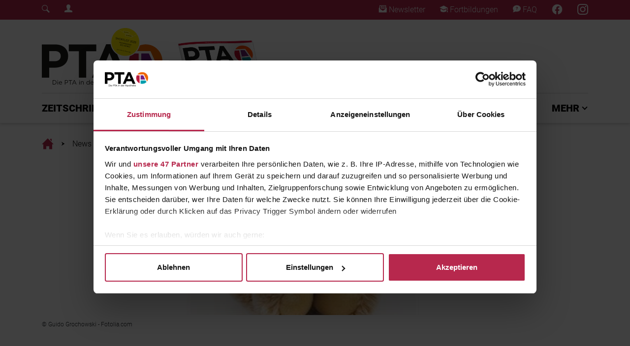

--- FILE ---
content_type: text/html; charset=utf-8
request_url: https://www.diepta.de/news/depression-bei-vorschulkindern
body_size: 14184
content:
<!DOCTYPE html>
<html lang="de-DE">
<head>

<meta charset="utf-8">
<!-- 
	This website is powered by TYPO3 - inspiring people to share!
	TYPO3 is a free open source Content Management Framework initially created by Kasper Skaarhoj and licensed under GNU/GPL.
	TYPO3 is copyright 1998-2026 of Kasper Skaarhoj. Extensions are copyright of their respective owners.
	Information and contribution at https://typo3.org/
-->



<title>Depression bei Vorschulkindern</title>
<meta name="generator" content="TYPO3 CMS" />
<meta name="description" content="Leipziger Forscher haben knapp 1800 Kindergartenkinder auf Angst- und Depressionssymptome untersucht. Dabei wurden bei zwölf Prozent der Kinder erhöhte Ängstlichkeit und depressive Verstimmtheit festgestellt." />
<meta name="viewport" content="width=device-width, initial-scale=1, shrink-to-fit=no" />
<meta name="application-name" content="Die PTA" />
<meta property="og:title" content="Depression bei Vorschulkindern" />
<meta property="og:type" content="article" />
<meta property="og:url" content="https://www.diepta.de/news/depression-bei-vorschulkindern" />
<meta property="og:image" content="https://www.diepta.de/pta_files/news/image/537042_1.JPG" />
<meta property="og:image:width" content="787" />
<meta property="og:image:height" content="336" />
<meta property="og:description" content="Leipziger Forscher haben knapp 1800 Kindergartenkinder auf Angst- und Depressionssymptome untersucht. Dabei wurden bei zwölf Prozent der Kinder erhöhte Ängstlichkeit und depressive Verstimmtheit festgestellt." />
<meta name="twitter:card" content="summary" />
<meta name="apple-mobile-web-app-title" content="Die PTA" />
<meta name="msapplication-tilecolor" content="#b7284d" />
<meta name="theme-color" content="#b7284d" />


<link rel="stylesheet" type="text/css" href="/typo3conf/ext/news/Resources/Public/Css/news-basic.css?1626947752" media="all">
<link rel="stylesheet" type="text/css" href="/typo3temp/assets/css/9b9667c2c9.css?1758048193" media="all">
<link rel="stylesheet" type="text/css" href="/typo3conf/ext/rx_shariff/Resources/Public/Css/shariff.complete.css?1635837049" media="all">
<link rel="stylesheet" type="text/css" href="/typo3conf/ext/solr/Resources/Public/StyleSheets/Frontend/results.css?1686556425" media="all">
<link rel="stylesheet" type="text/css" href="/typo3conf/ext/solr/Resources/Public/StyleSheets/Frontend/loader.css?1686556425" media="all">
<link rel="stylesheet" type="text/css" href="/assets/general/css/Styles.css?1758047356" media="all">
<link rel="stylesheet" type="text/css" href="/typo3conf/ext/main_template/Resources/Public/Css/tom-select.css?1758047314" media="all">
<link rel="stylesheet" type="text/css" href="/typo3conf/ext/solr/Resources/Css/JQueryUi/jquery-ui.custom.css?1686556425" media="all">
<link rel="stylesheet" type="text/css" href="/typo3conf/ext/solr/Resources/Public/StyleSheets/Frontend/suggest.css?1686556425" media="all">







    <!-- Google Tag Manager -->
    <script data-cookieconsent="ignore">
        (function(w,d,s,l,i){w[l]=w[l]||[];w[l].push({'gtm.start':
        new Date().getTime(),event:'gtm.js'});var f=d.getElementsByTagName(s)[0],
        j=d.createElement(s),dl=l!='dataLayer'?'&l='+l:'';j.async=true;j.src=
        'https://www.googletagmanager.com/gtm.js?id='+i+dl;f.parentNode.insertBefore(j,f);
        })(window,document,'script','dataLayer','GTM-5STNH8VX');
    </script>
	<script id="CookiebotConfiguration" type="application/json" data-cookieconsent="ignore">
        {
                "Frameworks": {
                    "IABTCF2": {
                    "AllowedVendors": [6,44,461,730,755],
                    "AllowedPurposes": [1,2,3,4,7,8,9,10],
                    "AllowedFlexiblePurposes": [2,3,4,7,8,9],
                    "AllowedSpecialPurposes": [1,2],
                    "AllowedFeatures": [3]
                }
            }
        }
    </script>
    <script id="Cookiebot" src="https://consent.cookiebot.com/uc.js" data-cbid="167a9acb-4e45-4173-975e-0788f63e8ad3" data-blockingmode="auto" data-framework="IAB" type="text/javascript"></script>
	<meta name="google-site-verification" content="bLhiOv3ZwKOkgBYopfO1_mj3V03-fyYXqteEBOhDYE4" />
    <!-- begin preload of INFOnline Measurement Manager (web) -->
    <link rel="preload" href="//data-09aa07713c.diepta.de/iomm/latest/manager/base/es6/bundle.js" as="script" id="IOMmBundle" crossorigin>
    <link rel="preload" href="//data-09aa07713c.diepta.de/iomm/latest/bootstrap/loader.js" as="script" crossorigin>
    <!-- end preload of INFOnline Measurement Manager (web) -->
    <!-- begin loading of IOMm bootstrap code -->
    <script type="text/javascript" data-cookieconsent="ignore" src="//data-09aa07713c.diepta.de/iomm/latest/bootstrap/loader.js" data-cmp-ab="2" crossorigin></script>
    <!-- end loading of IOMm bootstrap code -->
	<!-- Start Piwik PRO Tag Manager code -->
	<script type="text/plain" language="JavaScript" data-cookieconsent="statistics">
	(function(window, document, script, dataLayer, id) {
	window[dataLayer]=window[dataLayer]||[],window[dataLayer].push({start:(new Date).getTime(),event:"stg.start"});var scripts=document.getElementsByTagName(script)[0],tags=document.createElement(script),dl="dataLayer"!=dataLayer?"?dataLayer="+dataLayer:"";tags.async=!0,tags.src="//tag.aumago.com/c604093e-b235-4ca4-9a4b-4ff266eb1532.js"+dl,scripts.parentNode.insertBefore(tags,scripts);
	})(window, document, 'script', 'dataLayer', 'c604093e-b235-4ca4-9a4b-4ff266eb1532');
	</script>
	<noscript><iframe data-src="//tag.aumago.com/c604093e-b235-4ca4-9a4b-4ff266eb1532/noscript.html" height="0" width="0" style="display:none;visibility:hidden" data-cookieconsent="statistics"></iframe></noscript>
	<!-- End Piwik PRO Tag Manager code -->
    <!-- Meta Pixel Code -->
    <script type="text/plain" language="JavaScript" data-cookieconsent="marketing">
    !function(f,b,e,v,n,t,s)
    {if(f.fbq)return;n=f.fbq=function(){n.callMethod?
    n.callMethod.apply(n,arguments):n.queue.push(arguments)};
    if(!f._fbq)f._fbq=n;n.push=n;n.loaded=!0;n.version='2.0';
    n.queue=[];t=b.createElement(e);t.async=!0;
    t.src=v;s=b.getElementsByTagName(e)[0];
    s.parentNode.insertBefore(t,s)}(window, document,'script',
    'https://connect.facebook.net/en_US/fbevents.js');
    fbq('init', '1478623985597204');
    fbq('track', 'PageView');
    </script>
    <!-- End Meta Pixel Code --><link rel="apple-touch-icon" sizes="180x180" href="/apple-touch-icon.png"><link rel="icon" type="image/png" sizes="32x32" href="/favicon-32x32.png"><link rel="icon" type="image/png" sizes="16x16" href="/favicon-16x16.png"><link rel="manifest" href="/site.webmanifest"><link rel="mask-icon" href="/safari-pinned-tab.svg" color="#b7284d">	<script type="text/javascript">
		var acmWebcodeTypeNum = 1381099917;
		var acmWebcodePrefix = '#';
	</script>
<link rel="canonical" href="https://www.diepta.de/news/depression-bei-vorschulkindern"/>


</head>
<body>
<!-- Google Tag Manager (noscript) -->
<noscript type="text/plain" data-cookieconsent="statistics"><iframe src=https://www.googletagmanager.com/ns.html?id=GTM-5STNH8VX
height="0" width="0" style="display:none;visibility:hidden"></iframe></noscript>
<!-- End Google Tag Manager (noscript) -->
<!-- INFOnline Measurement  -->
<script type="text/javascript" data-cookieconsent="ignore">
  IOMm("configure", { st: "diepta", dn: "data-09aa07713c.diepta.de", mh: 5 });
</script>

        
            <!-- INFOnline Measurement --><script type="text/javascript" data-cookieconsent="ignore">IOMm("pageview", { cp: "diepta-news" });</script>
        
        <div class="page-header-mobile d-block d-lg-none"><div class="mobile-header"><nav class="mobile-nav"><div class="nav-bar"><div class="overflow-bar container-fluid"><!-- TODO: Generate Links --><div class="row justify-content-between align-items-center h-100"><div class="col-auto"><a class="status-icon-login" href="#" data-toggle="modal" data-target="#loginModal"><span class="sr-only">Login Menu</span></a></div><div class="col-auto"><a href="/footer/newsletter"><i class="pta-icon-diePTA_Newsletter_Icon"></i><span class="sr-only">Newsletter</span></a></div><div class="col-auto"><a href="/fortbildung"><i class="pta-icon-diePTA_Fortbildung_Icon"></i><span class="sr-only">Fortbildungen</span></a></div><div class="col-auto"><a href="https://www.facebook.com/ptainderapotheke"><i class="diePTA_Facebook_Icon"></i></a></div><div class="col-auto"><a href="https://www.instagram.com/dieptainderapotheke/"><i class="diePTA_Instagram_Icon"></i></a></div></div></div><div class="main-bar container-fluid"><div class="row justify-content-between align-items-center h-100"><div class="col-auto"><button class="mobile-nav-button menu-toggler" type="button" data-pta-toggle="show" data-pta-target="#mobile-menu"><i class="pta-icon-diePTA_menu_Icon"></i></button></div><div class="col-auto"><a class="logo" href="/"><span class="sr-only">Home</span></a></div><div class="col-auto"><button class="mobile-nav-button search-toggler"><!-- TODO: Search --><a href="#" id="overlay-open"><i class="pta-icon-diePTA_Search_Icon"></i></a></button></div></div></div><div class="scrollindicator" data-pta-scrollindicator="width"></div></div><div id="mobile-menu" class="nav-menu"><div class="nav-menu-content container-fluid"><div class="row justify-content-between align-items-start nav-menu-head"><div class="col-auto"><button class="close-button" type="button" data-pta-toggle="show" data-pta-target="#mobile-menu"><i class="pta-icon-diePTA_Close_Icon_2"></i></button></div><div class="col-auto"><a class="logo" href="/"><span class="sr-only">Home</span></a></div></div><div class="row nav-menu-list mt-5"><div class="col"><ul class="nav nav-root flex-column"><style>#mobile-nav-link-2 { --category-color: #b7284d; }</style><li id="mobile-nav-link-2" class="nav-item"><a href="#mobile-menu-collapse-2" class="dropdown collapsed" data-toggle="collapse" role="button" aria-expanded="false" aria-controls="#mobile-menu-collapse-2">ZEITSCHRIFT</a><ul id="mobile-menu-collapse-2" class="nav flex-column collapse"><li class="nav-item"><a href="/zeitschrift/abonnement">Abonnement</a></li><li class="nav-item"><a href="/zeitschrift/sonderhefte">Sonderhefte</a></li><li class="nav-item"><a href="/zeitschrift/heft-archiv">Heft-Archiv</a></li></ul></li><style>#mobile-nav-link-20 { --category-color: #b7284d; }</style><li id="mobile-nav-link-20" class="nav-item"><a href="#mobile-menu-collapse-20" class="dropdown collapsed" data-toggle="collapse" role="button" aria-expanded="false" aria-controls="#mobile-menu-collapse-20">PTA PLUS</a><ul id="mobile-menu-collapse-20" class="nav flex-column collapse"><li class="nav-item"><a href="/pta-plus">PTA Plus</a></li><li class="nav-item"><a href="/pta-plus/beraten-mit-grips">Beraten mit Grips</a></li><li class="nav-item"><a href="/pta-plus/multimedia-stories">Multimedia Stories</a></li><li class="nav-item"><a href="/pta-plus/die-pille-danach">Die Pille Danach</a></li></ul></li><style>#mobile-nav-link-21 { --category-color: #6d2a8f; }</style><li id="mobile-nav-link-21" class="nav-item"><a href="#mobile-menu-collapse-21" class="dropdown collapsed" data-toggle="collapse" role="button" aria-expanded="false" aria-controls="#mobile-menu-collapse-21">FORTBILDUNG</a><ul id="mobile-menu-collapse-21" class="nav flex-column collapse"><li class="nav-item"><a href="/fortbildung">Alle Fortbildungen</a></li><li class="nav-item"><a href="/fortbildung/pta-fortbildungen">PTA-Fortbildung</a></li><li class="nav-item"><a href="/fortbildung/pka-fortbildungen">PKA-Fortbildung</a></li><li class="nav-item"><a href="/fortbildung/daps-punkte-sammeln">DAPs-Punkte sammeln</a></li><li class="nav-item"><a href="/fortbildung/vergangene-fortbildungen">Vergangene Fortbildungen</a></li><li class="nav-item"><a href="/fortbildung/so-funktionierts">So funktioniert's</a></li></ul></li><style>#mobile-nav-link-22 { --category-color: #00abb4; }</style><li id="mobile-nav-link-22" class="nav-item"><a href="/pta-ausbildung">PTA AUSBILDUNG</a></li><li id="mobile-nav-link-201" class="nav-item"><a href="/expertenjury">EXPERTENJURY</a></li><style>#mobile-nav-link-28 { --category-color: #b7284d; }</style><li id="mobile-nav-link-28" class="nav-item"><a href="#mobile-menu-collapse-28" class="dropdown collapsed" data-toggle="collapse" role="button" aria-expanded="false" aria-controls="#mobile-menu-collapse-28">MEHR</a><ul id="mobile-menu-collapse-28" class="nav flex-column collapse"><li class="nav-item"><a href="/mehr/branchen-news">Branchen-News</a></li><li class="nav-item"><a href="/mehr/feierabend">Feierabend!</a></li><li class="nav-item"><a href="/mehr/gewinnspiele-fuer-pta">Gewinnspiele für PTA</a></li></ul></li></ul></div></div></div></div></nav></div></div><div class="page-header-desktop-upper d-none d-lg-block"><div class="desktop-header"><div class="social-bar py-2"><div class="container"><div class="row justify-content-between align-items-center"><div class="col-auto"><div class="row"><div class="col-auto"><!-- TODO: Search --><a href="#" id="overlay-open"><i class="pta-icon-diePTA_Search_Icon"></i></a></div><div class="col-auto"><a class="status-icon-login" href="#" data-toggle="modal" data-target="#loginModal"><span class="sr-only">Login Menu</span></a></div></div></div><div class="col-auto"><div class="row"><div class="col-auto"><a href="/footer/newsletter"><i class="pta-icon-diePTA_Newsletter_Icon"></i> Newsletter
                                    </a></div><div class="col-auto"><a href="/fortbildung"><i class="pta-icon-diePTA_Fortbildung_Icon"></i> Fortbildungen
                                    </a></div><div class="col-auto"><a href="/service/faq-/-support"><i class="pta-icon-diePTA_FAQ_Icon"></i> FAQ
                                    </a></div><div class="col-auto"><a target="_blank" href="https://www.facebook.com/ptainderapotheke"><i class="diePTA_Facebook_Icon"></i></a></div><div class="col-auto"><a target="_blank" href="https://www.instagram.com/dieptainderapotheke/"><i class="diePTA_Instagram_Icon"></i></a></div></div></div></div></div></div></div></div><div class="page-header-desktop-lower d-none d-lg-block"><div class="desktop-header"><div class="overflow-bar" data-pta-scrolllistener="top"><div class="container upper-area"><div class="row upper-row"><div class="col-auto align-self-stretch"><a href="https://www.diepta.de/" target="_self" class="logo"><span class="sr-only">Fachmedium für PTA | diepta.de</span></a></div><div class="col"><a href="/zeitschrift/abonnement" class="flyout-abo-container" style="background-image: url(/assets/general/images/diePTA_Cover.png);"><div class="flyout-pseudo-button"><i class="pta-icon-iconmonstr-arrow-13-dark"></i> ABO</div></a></div><div class="col-auto align-self-center"><div class="ad-container ad-container-header-desktop"></div></div></div><div class="col bottom-line"></div></div><div class="container lower-area"><div class="row no-gutters lower-row"><div class="col-auto align-self-stretch"><a class="logo" href="/"><span class="sr-only">Home</span></a></div><div class="col"><ul class="nav justify-content-between"><style>#desktop-nav-link-2 { --category-color: #b7284d; }</style><li id="desktop-nav-link-2" class="nav-item"><button class="nav-dropdown-button" type="button" data-pta-toggle="show" data-pta-target="#desktop-nav-dropdown-2" data-pta-group="desktop-nav" aria-expanded="false" aria-controls="desktop-nav-dropdown-2">
                                                    ZEITSCHRIFT
                                                </button></li><style>#desktop-nav-link-20 { --category-color: #b7284d; }</style><li id="desktop-nav-link-20" class="nav-item"><button class="nav-dropdown-button" type="button" data-pta-toggle="show" data-pta-target="#desktop-nav-dropdown-20" data-pta-group="desktop-nav" aria-expanded="false" aria-controls="desktop-nav-dropdown-20">
                                                    PTA PLUS
                                                </button></li><style>#desktop-nav-link-21 { --category-color: #6d2a8f; }</style><li id="desktop-nav-link-21" class="nav-item"><button class="nav-dropdown-button" type="button" data-pta-toggle="show" data-pta-target="#desktop-nav-dropdown-21" data-pta-group="desktop-nav" aria-expanded="false" aria-controls="desktop-nav-dropdown-21">
                                                    FORTBILDUNG
                                                </button></li><style>#desktop-nav-link-22 { --category-color: #00abb4; }</style><li id="desktop-nav-link-22" class="nav-item"><a class="nav-link" href="/pta-ausbildung">PTA AUSBILDUNG</a></li><li id="desktop-nav-link-201" class="nav-item"><a class="nav-link" href="/expertenjury">EXPERTENJURY</a></li><style>#desktop-nav-link-28 { --category-color: #b7284d; }</style><li id="desktop-nav-link-28" class="nav-item"><button class="nav-dropdown-button" type="button" data-pta-toggle="show" data-pta-target="#desktop-nav-dropdown-28" data-pta-group="desktop-nav" aria-expanded="false" aria-controls="desktop-nav-dropdown-28">
                                                    MEHR
                                                </button></li></ul></div></div></div></div><div class="nav-dropdown-container"><style>#desktop-nav-dropdown-2 { --category-color: #b7284d; }</style><div id="desktop-nav-dropdown-2" class="container nav-dropdown-menu"><div class="nav-dropdown-sheet"><div class="row"><div class="col-3"><ul class="nav flex-column"><li class="nav-item"><a class="nav-link" href="/zeitschrift/abonnement">Abonnement</a></li><li class="nav-item"><a class="nav-link" href="/zeitschrift/sonderhefte">Sonderhefte</a></li><li class="nav-item"><a class="nav-link" href="/zeitschrift/heft-archiv">Heft-Archiv</a></li></ul></div><div class="col-3"><a class="nav-news" title="Ärztepräsident begrüßt Neuanlauf zur Regelung der Sterbehilfe in Deutschland" href="/news/selbstbestimmung-aerztepraesident-begruesst-neuanlauf-zur-regelung-der-sterbehilfe-in-deutschland"><img class="img-fluid" src="/fileadmin/_processed_/c/f/csm_20260115-Schere-Hand-EKG-2154197503_aae5091b11.jpg" width="600" height="430" alt="Schere setzt an EKG-Herzfrequenzkurve an " title="Regelung zur Sterbehilfe in Deutschland" /><p>
                                                        ÄRZTEPRÄSIDENT BEGRÜSST NEUANLAUF ZUR REGELUNG DER STERBEHILFE IN DEUTSCHLAND
                                                    </p></a></div><div class="col-3"><a class="nav-news" title="Warum sich eine Gürtelrose Impfung lohnt" href="/news/herpes-zoster-warum-sich-eine-guertelrose-impfung-lohnt"><img class="img-fluid" src="/fileadmin/_processed_/1/a/csm_20260114-Impfung-Rentnerin1156643400_ecf6748a1a.jpg" width="600" height="430" alt="Seniorin bekommt Impfung in den Arm verabreicht" title="Gürtelrose Impfung " /><p>
                                                        WARUM SICH EINE GÜRTELROSE IMPFUNG LOHNT
                                                    </p></a></div><div class="col-3"><a class="nav-news" title="Harnwegsinfekte bei Männern: seltener, aber komplizierter" href="/news/gezielte-therapie-harnwegsinfekte-bei-maennern-seltener-aber-komplizierter"><img class="img-fluid" src="/fileadmin/_processed_/0/9/csm_20260116-Urinale-Pissoirs-Toiletten-912200592_099f99aeaa.jpg" width="600" height="430" alt="Drei weiße Prozellanurinale an einer gelb gefliesten Wand" title="Harnwegsinfekt bei Männern: Gezielte Therapie nötig" /><p>
                                                        HARNWEGSINFEKTE BEI MÄNNERN: SELTENER, ABER KOMPLIZIERTER
                                                    </p></a></div></div></div></div><style>#desktop-nav-dropdown-20 { --category-color: #b7284d; }</style><div id="desktop-nav-dropdown-20" class="container nav-dropdown-menu"><div class="nav-dropdown-sheet"><div class="row"><div class="col-3"><ul class="nav flex-column"><li class="nav-item"><a class="nav-link" href="/pta-plus">PTA Plus</a></li><li class="nav-item"><a class="nav-link" href="/pta-plus/beraten-mit-grips">Beraten mit Grips</a></li><li class="nav-item"><a class="nav-link" href="/pta-plus/multimedia-stories">Multimedia Stories</a></li><li class="nav-item"><a class="nav-link" href="/pta-plus/die-pille-danach">Die Pille Danach</a></li></ul></div><div class="col-3"><a class="nav-news" title="Gesunde Ernährung, Genussmittel und Trends: ein Leitfaden" href="/news/bewusste-ernaehrung-gesunde-ernaehrung-genussmittel-und-trends-ein-leitfaden"><img class="img-fluid" src="/fileadmin/_processed_/3/4/csm_20260112-Gemuese-Obst-Herbst-gesund-853523014_eb585158aa.jpg" width="600" height="430" alt="Verschiedene Früchte aus der kalten Jahreszeit wie Kürbisse und Pflaumen" title="Gesunde und bewusste Ernährung" /><p>
                                                        GESUNDE ERNÄHRUNG, GENUSSMITTEL UND TRENDS: EIN LEITFADEN
                                                    </p></a></div><div class="col-3"><a class="nav-news" title="Schlafstörungen als Fenster der Psyche – Ursachen und Therapie" href="/news/aus-der-psychologie-schlafstoerungen-als-fenster-der-psyche-ursachen-und-therapie"><img class="img-fluid" src="/fileadmin/_processed_/a/9/csm_20260105-Kuscheltier-Nacht-Schlaf-1212703353_24d90ed8b7.jpg" width="600" height="430" alt="Ein Kuscheltier steht allein in einem dunklen Raum, nur erhellt von einem Lichtstrahl. Es hat große runde Augen und hebt die Arme nach oben." title="Schlafstörungen durch die Psyche: Ursachen und Therapie" /><p>
                                                        SCHLAFSTÖRUNGEN ALS FENSTER DER PSYCHE – URSACHEN UND THERAPIE
                                                    </p></a></div><div class="col-3"><a class="nav-news" title="Hautpflege im Winter – die Haut durch die kalten Monate pflegen" href="/news/witterung-hautpflege-im-winter-die-haut-durch-die-kalten-monate-pflegen"><img class="img-fluid" src="/fileadmin/_processed_/8/5/csm_20251229-Winter-kalt-gefroren-Frost-157525735_21fd6267a7.jpg" width="600" height="430" alt="Eine Frau im Winter draußen hat ihr Gesicht mit einer Mütze und einem Schal gut verpackt. Mütze, Schal und Wimpern sind gefroren." title="Hautpflege im Winter: Schutz für trockene Haut " /><p>
                                                        HAUTPFLEGE IM WINTER – DIE HAUT DURCH DIE KALTEN MONATE PFLEGEN
                                                    </p></a></div></div></div></div><style>#desktop-nav-dropdown-21 { --category-color: #6d2a8f; }</style><div id="desktop-nav-dropdown-21" class="container nav-dropdown-menu"><div class="nav-dropdown-sheet"><div class="row"><div class="col-3"><ul class="nav flex-column"><li class="nav-item"><a class="nav-link" href="/fortbildung">Alle Fortbildungen</a></li><li class="nav-item"><a class="nav-link" href="/fortbildung/pta-fortbildungen">PTA-Fortbildung</a></li><li class="nav-item"><a class="nav-link" href="/fortbildung/pka-fortbildungen">PKA-Fortbildung</a></li><li class="nav-item"><a class="nav-link" href="/fortbildung/daps-punkte-sammeln">DAPs-Punkte sammeln</a></li><li class="nav-item"><a class="nav-link" href="/fortbildung/vergangene-fortbildungen">Vergangene Fortbildungen</a></li><li class="nav-item"><a class="nav-link" href="/fortbildung/so-funktionierts">So funktioniert's</a></li></ul></div><div class="col-3"><a class="nav-news" title="Schnelle Hilfe bei Regelschmerzen" href="/news/frauengesundheit-schnelle-hilfe-bei-regelschmerzen"><img class="img-fluid" src="/fileadmin/_processed_/a/8/csm_20241220-Frau-Waermflasche-PMS-1057702416_9f1f17f5d1.jpg" width="600" height="430" alt="Eine Frau sitzt mit einer Wärmflasche auf dem Bauch auf der Couch" title="Regelschmerzen und PMS" /><p>
                                                        SCHNELLE HILFE BEI REGELSCHMERZEN
                                                    </p></a></div><div class="col-3"><a class="nav-news" title="Husten – was dahinter stecken kann" href="/news/lungenkrankheiten-husten-was-dahinter-stecken-kann"><img class="img-fluid" src="/fileadmin/_processed_/d/a/csm_20241213-Mann-Weihnachten-Asthma-1288412947_448c93e78f.jpg" width="600" height="430" alt="Ein älterer Mann mit Nikolausmütze sitzt vor dem Kamin und verwendet ein Asthma-Spray" title="Atemnot und Husten bei Asthma und COPD" /><p>
                                                        HUSTEN – WAS DAHINTER STECKEN KANN
                                                    </p></a></div><div class="col-3"><a class="nav-news" title="Frauenkrankheiten –Teil 3" href="/news/repetitorium-frauenkrankheiten-teil-3"><img class="img-fluid" src="/fileadmin/_processed_/4/0/csm_20241201-Geschlechtskrankheiten-gyn-1397178341_3c41ae7278.jpg" width="600" height="430" alt="Gynäkologe zeigt anatomisches Modell von Gebärmutter; im Hintergrund Frau im Gespräch mit einer Gynäkologin " title="Geschlechtskrankheiten " /><p>
                                                        FRAUENKRANKHEITEN –TEIL 3
                                                    </p></a></div></div></div></div><style>#desktop-nav-dropdown-28 { --category-color: #b7284d; }</style><div id="desktop-nav-dropdown-28" class="container nav-dropdown-menu"><div class="nav-dropdown-sheet"><div class="row"><div class="col-3"><ul class="nav flex-column"><li class="nav-item"><a class="nav-link" href="/mehr/branchen-news">Branchen-News</a></li><li class="nav-item"><a class="nav-link" href="/mehr/feierabend">Feierabend!</a></li><li class="nav-item"><a class="nav-link" href="/mehr/gewinnspiele-fuer-pta">Gewinnspiele für PTA</a></li></ul></div><div class="col-3"><a class="nav-news" title="Tipps für mehr Bewegung im Alltag" href="/news/neue-routinen-tipps-fuer-mehr-bewegung-im-alltag"><img class="img-fluid" src="/fileadmin/_processed_/9/9/csm_20260113-Fitness-Tracker-Armband-2243924720_317f94e71a.jpg" width="600" height="430" alt="Fitnesstracker am Handgelenk, auf dem 2026 steht" title="Mehr Bewegung im Alltag" /><p>
                                                        TIPPS FÜR MEHR BEWEGUNG IM ALLTAG
                                                    </p></a></div><div class="col-3"><a class="nav-news" title="Gesetzesänderungen 2026: Steuer, Deutschlandticket, Wehrdienst und mehr" href="/news/reformen-gesetzesaenderungen-2026-steuer-deutschlandticket-wehrdienst-und-mehr"><img class="img-fluid" src="/fileadmin/_processed_/e/0/csm_20260109-Gesetzesaenderungen-2026-Hammer-Buch-2245485127_f57e5b6d05.jpg" width="600" height="430" alt="Buch mit 2026 auf dem Rücken, daneben Richterhammer" title="Buch mit 2026 auf dem Rücken, daneben Richterhammer" /><p>
                                                        GESETZESÄNDERUNGEN 2026: STEUER, DEUTSCHLANDTICKET, WEHRDIENST UND MEHR
                                                    </p></a></div><div class="col-3"><a class="nav-news" title="Skiurlaub Tipps: So bleiben Sie fit und verletzungsfrei auf der Piste" href="/news/skiurlaub-tipps-so-bleiben-sie-fit-und-verletzungsfrei-auf-der-piste"><img class="img-fluid" src="/fileadmin/_processed_/f/8/csm_20260105-Skifahren-web-Nikola_Spasenoski-iStock-GettyImages-1767535716_f8264ed301.jpg" width="600" height="430" alt="Skifahrer auf der Piste bei gutem Wetter" title="Tipps für gesunden Wintersport" /><p>
                                                        SKIURLAUB TIPPS: SO BLEIBEN SIE FIT UND VERLETZUNGSFREI AUF DER PISTE
                                                    </p></a></div></div></div></div></div><div class="scrollindicator" data-pta-scrollindicator="width"></div></div></div><div id="breadcrumb" class="page-breadcrumb container py-3"><nav aria-label="breadcrumb"><ol class="breadcrumb"><li class="breadcrumb-item"><a href="/"><i class="pta-icon-diePTA_Haus_Icon"><span class="sr-only">Home</span></i></a></li><li class="breadcrumb-item"><a href="/">News</a></li><li class="breadcrumb-item"><a href="">Depression bei Vorschulkindern</a></li></ol></nav></div><!-- Modal --><div class="modal fade login-modal" id="loginModal" tabindex="-1" role="dialog" aria-labelledby="loginModalLabel" aria-hidden="true"><div class="modal-dialog" role="document"><div class="modal-content"><div class="modal-header"><a class="logo" href="/"><span class="sr-only">Home</span></a><button type="button" class="close" data-dismiss="modal" aria-label="Close"><span aria-hidden="true">&times;</span></button></div><div class="modal-body"><div class="tx-felogin-pi1">
		

<div class="felogin-message">
    <h3 class="corner-header felogin-message-header felogin-message-header-welcome">Benutzeranmeldung</h3>
    <p class="felogin-message-body felogin-message-body-welcome">Bitte geben Sie Ihren Benutzernamen und Ihr Passwort ein, um sich an der Website anzumelden.</p>
</div>
<!-- ###LOGIN_FORM### -->
<div class="form__container">
    <p style="font-size: 20px; line-height: 33px; font-weight: 200;"><strong>Viel Spaß beim Stöbern in aktuellen News, Fortbildungen und mehr!</strong></p>
    <form class="form__form" action="/news/depression-bei-vorschulkindern" target="_top" method="post" onsubmit="">
        <fieldset>
            <div class="form__field-container form-group">
                <label for="user">E-Mail:</label>
                <input type="text" id="user" class="form__field form-control" name="user" value="" />
            </div>
            <div class="form__field-container form-group">
                <label for="pass">Passwort:</label>
                <input type="password" id="pass" class="form__field form-control" name="pass" value="" data-rsa-encryption="" />
            </div>

            

            <div class="form__field-container d-flex justify-content-between">
                <button type="submit" class="form_button btn btn-primary" name="submit">Anmelden</button>
                <a href="/registrieren" type="button" class="btn btn-outline-primary">Registrieren</a>
            </div>

            <div class="form__field-contanier felogin-hidden">
                <input type="hidden" class="form__field" name="logintype" value="login" />
                <input type="hidden" class="form__field" name="pid" value="34@95a3d498706d691368651633a8864dc299aa5908" />
                <input type="hidden" class="form__field" name="redirect_url" value="" />
                <input type="hidden" class="form__field" name="tx_felogin_pi1[noredirect]" value="0" />
                
            </div>
        </fieldset>
    </form>
</div>

<!--###FORGOTP_VALID###-->
<p><a href="?tx_felogin_pi1[forgot]=1" >Passwort vergessen?</a></p>
<!--###FORGOTP_VALID###-->

<!-- ###LOGIN_FORM### -->


	</div>
	</div></div></div></div><!-- Skyscraper MinHeight --><section id="content" class="page-content container" style="min-height: 0px;"><div id="c10" class="frame frame-default frame-type-list frame-layout-0 frame-space-after-small"><div class="news news-single"><div class="article" itemscope="itemscope" itemtype="http://schema.org/Article"><div class="headline-bg-image"><!-- media files --><div class="news-img-wrap"><div class="news-detail-main-slider"><div class="outer"><div class="mediaelement mediaelement-image"><picture><source srcset="/pta_files/_processed_/1/9/csm_537042_1_efe5381cbc.jpg" media="(min-width: 1200px)"><source srcset="/pta_files/_processed_/1/9/csm_537042_1_5e3a335f66.jpg, /pta_files/_processed_/1/9/csm_537042_1_b1d0432229.jpg 2x" media="(min-width: 992px)"><source srcset="/pta_files/_processed_/1/9/csm_537042_1_24053cf1c7.jpg, /pta_files/_processed_/1/9/csm_537042_1_911759b66d.jpg 2x" media="(min-width: 768px)"><source srcset="/pta_files/_processed_/1/9/csm_537042_1_5e98fc2518.jpg, /pta_files/_processed_/1/9/csm_537042_1_f5d427c07a.jpg 2x" media="(max-width: 767px)"><!---Fallback---><img class="img-fluid" src="/pta_files/_processed_/1/9/csm_537042_1_efe5381cbc.jpg" alt="" longdesc="© Guido Grochowski - Fotolia.com" title=""></picture></div><figcaption>
					© Guido Grochowski - Fotolia.com
				</figcaption></div></div></div></div><div class="badges-wrap categories tags"><!-- Sponsored --><!-- categories --><!-- categories --><div class="badge category" style="background-color:#b7284d"><a href="/themenuebersicht/aktuell">AKTUELL</a></div><!-- Tags --><!-- Keywords --></div><!-- teaser --><div class="subheadline" itemprop="subHeadline"><p>Psychische Erkrankungen</p></div><!-- headline --><div class="header"><h1 itemprop="headline">DEPRESSION BEI VORSCHULKINDERN</h1></div><!-- teaser --><div class="teaser-text" itemprop="description"><p>Leipziger Forscher haben knapp 1800 Kindergartenkinder auf Angst- und Depressionssymptome untersucht. Dabei wurden bei zwölf Prozent der Kinder erhöhte Ängstlichkeit und depressive Verstimmtheit festgestellt.</p></div><!-- articleFacts desktop --><div class="articlefacts-desktop news-detail-articlefacts-desktop d-none d-sm-block"><p class="d-flex flex-wrap"><!-- pages --><span class="articlefact news-detail-articlefact news-detail-pages"><i class="pta-icon-diePTA_Buch_Icon-gray"></i>
						
								Seite <span class="article-current-page">1</span>/1
							
					</span><!-- readingTime --><span class="articlefact news-detail-articlefact news-detail-readingTime"><i class="pta-icon-diePTA_Uhr_Icon-gray"></i>
						
								3 Minuten
							
					</span><!-- date --><span class="articlefact news-detail-articlefact news-detail-date"><i class="pta-icon-diePTA_Datum_Icon-gray"></i><time itemprop="datePublished" datetime="2014-05-02">
                                02. Mai 2014
                            </time></span></p></div><!-- Social Bar --><div class="social-bar-desktop d-none d-md-block"><div data-button-style="icon" data-mail-url="mailto:" data-mail-subject="Empfehlung: Depression bei Vorschulkindern – jetzt auf www.diepta.de lesen" data-mail-body="Hallo,

ich habe den Artikel „Depression bei Vorschulkindern“ auf www.diepta.de gelesen und empfehle ihn weiter.
Hier geht’s zum Artikel: https://www.diepta.de/news/depression-bei-vorschulkindern" data-backend-url="/news?eID=shariff&amp;cHash=d9ccbf1dc80ed80fce2cce5b3d81d5e9" data-services="[&quot;whatsapp&quot;,&quot;facebook&quot;,&quot;xing&quot;,&quot;twitter&quot;,&quot;mail&quot;]" data-lang="de" class="shariff"></div></div><div class="social-bar-mobile d-block d-md-none"><div data-button-style="icon" data-mail-url="mailto:" data-mail-subject="Empfehlung: Depression bei Vorschulkindern – jetzt auf www.diepta.de lesen" data-mail-body="Hallo,

ich habe den Artikel „Depression bei Vorschulkindern“ auf www.diepta.de gelesen und empfehle ihn weiter.
Hier geht’s zum Artikel: https://www.diepta.de/news/depression-bei-vorschulkindern" data-backend-url="/news?eID=shariff&amp;cHash=d9ccbf1dc80ed80fce2cce5b3d81d5e9" data-services="[&quot;whatsapp&quot;,&quot;facebook&quot;,&quot;xing&quot;,&quot;twitter&quot;,&quot;mail&quot;]" data-lang="de" class="shariff"></div></div><!-- Meta Nav Mobile (Accordion) --><div class="meta-nav-mobile news-detail-meta-nav-mobile d-block d-md-none" id="newsDetailMetaNav"><!-- Article Content Navigation Mobile --><!-- Articlefacts Mobile --><div class="card frame-space-after-small"><div class="card-header" id="articleFactHeader"><h3 class="mb-0"><button class="btn btn-link collapsed" type="button" data-toggle="collapse" data-target="#articleFact" aria-expanded="false" aria-controls="articleFact">
								
								ARTIKELFAKTEN
								<i class="plus-icon"></i></button></h3></div><div id="articleFact" class="collapse" aria-labelledby="articleFactHeader" data-parent="#newsDetailMetaNav"><div class="card-body"><p class="d-flex flex-column"><!-- pages --><span class="meta-nav-articlefact news-detail-articlefact news-list-pages"><i class="pta-icon-diePTA_Buch_Icon-gray"></i>
									
											Seite <span class="article-current-page">1</span>/1
										
								</span><!-- readingTime --><span class="meta-nav-articlefact news-detail-articlefact news-list-readingTime"><i class="pta-icon-diePTA_Uhr_Icon-gray"></i>
									
											3 Minuten
										
								</span><!-- date --><span class="meta-nav-articlefact news-detail-articlefact news-list-date"><i class="pta-icon-diePTA_Datum_Icon-gray"></i><time itemprop="datePublished" datetime="2014-05-02">
										02. Mai 2014
									</time></span><!-- authors --></p></div></div></div><div id="c184" class="frame frame-default frame-type-html frame-layout-0"><ins class="asm_async_creative news-detail-ad" style="display:inline-block; width:300px; height:300px;text-align:left; text-decoration:none;" data-asm-cdn="cdn.adspirit.de" data-asm-host="pta.adspirit.de"  data-asm-params="pid=187&gdpr_consent=[consentstring]"></ins><script src="//cdn.adspirit.de/adasync.min.js" async type="text/javascript"></script></div></div><!-- Article Content Navigation Desktop --><div class="content-nav-desktop news-detail-content-nav-desktop d-none d-md-block"><!-- insert Banner medium rectangel --><div id="c184" class="frame frame-default frame-type-html frame-layout-0"><ins class="asm_async_creative news-detail-ad" style="display:inline-block; width:300px; height:300px;text-align:left; text-decoration:none;" data-asm-cdn="cdn.adspirit.de" data-asm-host="pta.adspirit.de"  data-asm-params="pid=187&gdpr_consent=[consentstring]"></ins><script src="//cdn.adspirit.de/adasync.min.js" async type="text/javascript"></script></div></div><!-- render CE Elements --><div id="news-pages-container" class="news-pages-container mb-4 clearfix" itemprop="articleBody"><div class="news-pages-content clearfix"><div id="c5201" class="frame frame-default frame-type-text frame-layout-0"><p></p><p>Ohne fachliche Hilfe sind sie nachweislich einem erhöhten Risiko ausgesetzt, im Erwachsenenalter eine Depression zu entwickeln. Eine neue Kurzzeittherapie, die bereits im Vorschulalter gegensteuert, zeigte bemerkenswerte Erfolge. Die Studienergebnisse wurden jetzt in zwei namhaften Fachzeitschriften veröffentlicht.</p><p>Wenn ein Fünfjähriger im Kindergarten wenig Interesse zeigt, sich am Spiel zu beteiligen, wird er zunächst kaum auffallen. "Die Aufmerksamkeit liegt eher auf Hyperaktivität und Aggression", weiß Prof. Kai von Klitzing, Universitätsklinikdirektor für Psychiatrie, Psychotherapie und Psychosomatik des Kindes- und Jugendalters. "<strong>Wenn ein Kind jedoch dauerhaft traurig ist, nicht spielen will oder lustlos in der Ecke sitzt, sollte man genauer hinschauen. Denn erwachsene depressive Menschen berichten häufig, dass ihre Krankheit schon im Kindesalter begann."</strong></p><p>Das Expertenteam um den renommierten ärztlichen Kindertherapeuten und Ordinarius an der Medizinischen Fakultät Leipzig forscht seit sieben Jahren zum Thema Depression im Kindesalter. Von Klitzing will den Weg bereiten für die Früherkennung einer Krankheit, die schwerwiegende soziale und ökonomische Folgen für die Gesellschaft hat. <strong>In Deutschland liegen die Kosten in Folge depressionsbedingter Frühberentungen bei geschätzten 1,5 Milliarden Euro jährlich</strong>. Nach Angaben des Bundesministeriums für Gesundheit melden sich rund 300.000 Menschen im Jahr aufgrund ihrer Depression arbeitsunfähig, Tendenz steigend.</p><p><strong>Hohe Zahl an auffälligen Kindern</strong></p><p>Aktuell haben die Wissenschaftler in Leipzig auch die Eltern des Kindergartenjahrgangs nach Angst- und Depressionssymptomen bei ihren Kindern befragt. Demnach wiesen über 200 der untersuchten Kinder  erhöhte Ängstlichkeit und depressive Verstimmtheit auf. <strong>Die Entwicklung etwa der Hälfte dieser Kinder war sogar schon stärker beeinträchtigt.</strong></p><p>Lagen Symptome wie Traurigkeit, Schlafstörungen, Gereiztheit oder Spielhemmung vor, wurden Kinder wie Eltern zu einer vertieften kinderpsychiatrischen Diagnostik eingeladen. Parallel wurde eine Kontrollgruppe untersucht, bei denen die Anzeichen nicht auftraten. Das Zusammentreffen von beeinträchtigender Angst und deutlichen Depressionszeichen konnte vom Forscherteam so als ein wichtiges Risikoprofil identifiziert werden. Das Ergebnis der von der Deutschen Forschungsgemeinschaft geförderten Studie wurde gerade in der Fachzeitschrift "Journal of Child Psychology and Psychiatry" veröffentlicht.</p><p><strong>Genetische und soziale Faktoren</strong></p><p><strong>Besonders betroffen sind Kinder, deren Eltern selbst unter einer Depression leiden</strong>. Ein höheres Risiko haben aber auch diejenigen, die negative Lebenserfahrungen, wie Misshandlung und Vernachlässigung, schon in der frühen Kindheit erlebten. Andere Faktoren sind auch das Zerbrechen von Familien und früher Leistungsdruck. "Psychische Krankheiten sind in der Gesellschaft heute anerkannter als früher", so der Psychotherapeut. "Dennoch glauben viele, die Kindheit sei sorgenfrei. Das ist aber eine Illusion."</p><p>Dabei betont von Klitzing, dass nicht jedes Kind, das ängstlich ist, gleichzeitig depressiv wird. Phobische Symptome, wie Angst vor Dunkelheit und vor großen Tieren, seien genauso normal wie die anfängliche Angst und Traurigkeit, sich morgens vor dem Kindergarten von den Eltern zu trennen. "Ich finde es wichtig, die zu identifizieren, die wirklich leiden und echte Entwicklungsprobleme haben."</p><p><strong>Neu entwickelte Kurzzeittherapie</strong></p><p>Um rasch behandeln und einer Verstetigung vorbeugen zu können, hat von Klitzing zusammen mit seiner Kollegin, der Diplompsychologin Tanja Göttken, eine psychoanalytische Kurzzeitbehandlung für Kinder von vier bis zehn Jahren entwickelt und wissenschaftlich erforscht. In 25 Therapie-Sitzungen, von denen fünf mit und 20 ohne Eltern stattfinden, werden in Gesprächen und im Spiel unverarbeitete Konflikte des Kindes herausgearbeitet.</p><p>"Es geht nicht darum, einfach die Symptom zu beseitigen, sondern für Kind und Eltern besser verständlich zu machen, welche ungelösten Entwicklungsaufgaben hinter den Symptomen stehen", erläutert von Klitzing. In der Konfliktbearbeitung kommen sehr häufig Themen wie Trennung und Schuld auf. "Kinder fühlen sich rasch schuldig, wenn es Schwierigkeiten in der Familie, wie Partnerschaftsprobleme oder Krankheit der Eltern, gibt. Tief innerlich empfinden sie, dass es ihnen nicht besser gehen darf als den Eltern."</p><p>Die Behandlung zeigte in einer kürzlich in der internationalen Fachzeitschrift "Psychotherapy" veröffentlichten ersten Studie an 30 Kindern erstaunliche Erfolge: Bei allen Kindern verminderten sich die Symptome im Vergleich zur Kontrollgruppe deutlich, mehr als die <strong>Hälfte der Kinder war am Ende sogar völlig störungsfrei.</strong> Für die Therapeuten eine durchaus zufriedenstellende Entwicklung, die auch über sechs Monate nach Therapieende anhielt. "Dennoch wird ein Teil der Kinder eine längere psychotherapeutische Behandlung benötigen, um sich auch langfristig gesund entwickeln zu können." Quelle: <a href="https://www.idw-online.de/de/news583773" target="_blank" rel="noreferrer">Informationsdienst Wissenschaft (idw)</a></p></div><!-- Insert content banner --><div class="news-detail-ad"><div id="c851" class="frame frame-default frame-type-html frame-layout-0"><ins class="asm_async_creative" data-asm-cdn="cdn.adspirit.de" data-asm-host="pta.adspirit.de" data-asm-responsive="1" data-asm-params="pid=6&gdpr_consent=[consentstring]"></ins><script src="//cdn.adspirit.de/adasync.min.js" async type="text/javascript"></script></div></div></div></div><!-- related things --><div class="news-detail-related-wrap"></div></div></div></div><!-- Skyscraper --></section><footer class="page-footer"><div class="mobile-footer d-block d-lg-none"><div class="container-fluid newsletter"><div class="row"><div class="col-sm-6"><a class="logo" href="/"><span class="sr-only">Home</span></a></div></div></div><nav class="container-fluid footer-nav"><div class="accordion" id="accordionMobileFooterNav"><div class="card"><div class="card-header" id="heading4"><h3 class="mb-0"><a class="btn btn-link collapsed" type="button" data-toggle="collapse" data-target="#accordionMobileFooterNavCollapse4" aria-expanded="false" aria-controls="accordionMobileFooterNavCollapse4">ÜBER UNS<i class="plus-icon"></i></a></h3></div><div id="accordionMobileFooterNavCollapse4" class="collapse" aria-labelledby="heading4" data-parent="#accordionMobileFooterNav"><div class="card-body"><p>DIE PTA IN DER APOTHEKE ist die älteste am Markt befindliche Fachzeitschrift für Pharmazeutisch-technische Assistenten (m/w/d) und begleitet den Berufsstand seit Oktober 1971. Sie bietet einen informativen Mix aus Interviews und aktuellen Fachartikeln rund um die Themen Selbstmedikation, Beratung und Verkauf. Im Fokus steht das von der Bundesapothekerkammer akkreditierte Fortbildungsangebot.</p></div></div></div><div class="card"><div class="card-header" id="heading119"><h3 class="mb-0"><a class="btn btn-link collapsed" type="button" data-toggle="collapse" data-target="#accordionMobileFooterNavCollapse119" aria-expanded="false" aria-controls="accordionMobileFooterNavCollapse119">RECHTLICHES<i class="plus-icon"></i></a></h3></div><div id="accordionMobileFooterNavCollapse119" class="collapse" aria-labelledby="heading119" data-parent="#accordionMobileFooterNav"><div class="card-body"><ul><!-- TODO: change icon class --><li><i class="pta-icon-iconmonstr-arrow-13-dark"></i><a href="/information/standard-titel">AGB</a></li><!-- TODO: change icon class --><li><i class="pta-icon-iconmonstr-arrow-13-dark"></i><a href="/service/datenschutz">Datenschutz</a></li><!-- TODO: change icon class --><li><i class="pta-icon-iconmonstr-arrow-13-dark"></i><a href="/information/cookies">Cookies</a></li><!-- TODO: change icon class --><li><i class="pta-icon-iconmonstr-arrow-13-dark"></i><a href="/service/impressum">Impressum</a></li><!-- TODO: change icon class --><li><i class="pta-icon-iconmonstr-arrow-13-dark"></i><a href="/information/gewinnspielbedingungen">Gewinnspiele</a></li></ul></div></div></div><div class="card"><div class="card-header" id="heading6"><h3 class="mb-0"><a class="btn btn-link collapsed" type="button" data-toggle="collapse" data-target="#accordionMobileFooterNavCollapse6" aria-expanded="false" aria-controls="accordionMobileFooterNavCollapse6">SERVICE<i class="plus-icon"></i></a></h3></div><div id="accordionMobileFooterNavCollapse6" class="collapse" aria-labelledby="heading6" data-parent="#accordionMobileFooterNav"><div class="card-body"><ul><!-- TODO: change icon class --><li><i class="pta-icon-iconmonstr-arrow-13-dark"></i><a href="/kontakt">Kontakt</a></li><!-- TODO: change icon class --><li><i class="pta-icon-iconmonstr-arrow-13-dark"></i><a href="/service/das-team">Das Team</a></li><!-- TODO: change icon class --><li><i class="pta-icon-iconmonstr-arrow-13-dark"></i><a href="/service/mediadaten">Mediadaten</a></li><!-- TODO: change icon class --><li><i class="pta-icon-iconmonstr-arrow-13-dark"></i><a href="/zeitschrift/abonnement">Abonnement</a></li><!-- TODO: change icon class --><li><i class="pta-icon-iconmonstr-arrow-13-dark"></i><a href="/service/faq-/-support">FAQ / Support</a></li></ul></div></div></div><div class="card"><div class="card-header" id="heading7"><h3 class="mb-0"><a class="btn btn-link collapsed" type="button" data-toggle="collapse" data-target="#accordionMobileFooterNavCollapse7" aria-expanded="false" aria-controls="accordionMobileFooterNavCollapse7">INHALT<i class="plus-icon"></i></a></h3></div><div id="accordionMobileFooterNavCollapse7" class="collapse" aria-labelledby="heading7" data-parent="#accordionMobileFooterNav"><div class="card-body"><ul><!-- TODO: change icon class --><li><i class="pta-icon-iconmonstr-arrow-13-dark"></i><a href="/zeitschrift">Aktuell</a></li><!-- TODO: change icon class --><li><i class="pta-icon-iconmonstr-arrow-13-dark"></i><a href="/pta-plus/multimedia-stories">Multimedia</a></li><!-- TODO: change icon class --><li><i class="pta-icon-iconmonstr-arrow-13-dark"></i><a href="/mehr/branchen-news">Branche</a></li><!-- TODO: change icon class --><li><i class="pta-icon-iconmonstr-arrow-13-dark"></i><a href="/mehr/feierabend">Feierabend!</a></li><!-- TODO: change icon class --><li><i class="pta-icon-iconmonstr-arrow-13-dark"></i><a href="/footer/newsletter">Newsletter</a></li></ul></div></div></div><div class="card"><div class="card-header" id="headingSocialBar"><h3 class="mb-0"><a class="btn btn-link collapsed" type="button" data-toggle="collapse" data-target="#accordionMobileFooterNavCollapseSocialBar" aria-expanded="false" aria-controls="accordionMobileFooterNavCollapseSocialBar">SOCIAL MEDIA<i class="plus-icon"></i></a></h3></div><div id="accordionMobileFooterNavCollapseSocialBar" class="collapse" aria-labelledby="headingSocialBar" data-parent="#accordionMobileFooterNav"><div class="card-body"><ul><li><a href="https://www.facebook.com/ptainderapotheke"><i class="diePTA_Facebook_Icon"></i></a></li><li><a href="https://www.instagram.com/dieptainderapotheke/"><i class="diePTA_Instagram_Icon"></i></a></li></ul></div></div></div></div></nav><div class="container-fluid copy-bar"><p>&copy; 2026 DIE PTA IN DER APOTHEKE</p></div></div><div class="desktop-footer-head d-none d-lg-block"><div class="container"><div class="row justify-content-between"><div class="col col-md-2 logo-wrapper"><a class="logo" href="/"><span class="sr-only">Home</span></a></div></div></div></div><div class="desktop-footer-nav d-none d-lg-block"><nav class="container footer-nav"><div class="row"><div class="col-6"><h3>ÜBER UNS</h3><p>DIE PTA IN DER APOTHEKE ist die älteste am Markt befindliche Fachzeitschrift für Pharmazeutisch-technische Assistenten (m/w/d) und begleitet den Berufsstand seit Oktober 1971. Sie bietet einen informativen Mix aus Interviews und aktuellen Fachartikeln rund um die Themen Selbstmedikation, Beratung und Verkauf. Im Fokus steht das von der Bundesapothekerkammer akkreditierte Fortbildungsangebot.</p></div><div class="col-2"><h3>RECHTLICHES</h3><ul><li><i class="pta-icon-iconmonstr-arrow-13-dark"></i><a href="/information/standard-titel">
                                                    AGB
                                                </a></li><li><i class="pta-icon-iconmonstr-arrow-13-dark"></i><a href="/service/datenschutz">
                                                    Datenschutz
                                                </a></li><li><i class="pta-icon-iconmonstr-arrow-13-dark"></i><a href="/information/cookies">
                                                    Cookies
                                                </a></li><li><i class="pta-icon-iconmonstr-arrow-13-dark"></i><a href="/service/impressum">
                                                    Impressum
                                                </a></li><li><i class="pta-icon-iconmonstr-arrow-13-dark"></i><a href="/information/gewinnspielbedingungen">
                                                    Gewinnspiele
                                                </a></li></ul></div><div class="col-2"><h3>SERVICE</h3><ul><li><i class="pta-icon-iconmonstr-arrow-13-dark"></i><a href="/kontakt">
                                                    Kontakt
                                                </a></li><li><i class="pta-icon-iconmonstr-arrow-13-dark"></i><a href="/service/das-team">
                                                    Das Team
                                                </a></li><li><i class="pta-icon-iconmonstr-arrow-13-dark"></i><a href="/service/mediadaten">
                                                    Mediadaten
                                                </a></li><li><i class="pta-icon-iconmonstr-arrow-13-dark"></i><a href="/zeitschrift/abonnement">
                                                    Abonnement
                                                </a></li><li><i class="pta-icon-iconmonstr-arrow-13-dark"></i><a href="/service/faq-/-support">
                                                    FAQ / Support
                                                </a></li></ul></div><div class="col-2"><h3>INHALT</h3><ul><li><i class="pta-icon-iconmonstr-arrow-13-dark"></i><a href="/zeitschrift">
                                                    Aktuell
                                                </a></li><li><i class="pta-icon-iconmonstr-arrow-13-dark"></i><a href="/pta-plus/multimedia-stories">
                                                    Multimedia
                                                </a></li><li><i class="pta-icon-iconmonstr-arrow-13-dark"></i><a href="/mehr/branchen-news">
                                                    Branche
                                                </a></li><li><i class="pta-icon-iconmonstr-arrow-13-dark"></i><a href="/mehr/feierabend">
                                                    Feierabend!
                                                </a></li><li><i class="pta-icon-iconmonstr-arrow-13-dark"></i><a href="/footer/newsletter">
                                                    Newsletter
                                                </a></li></ul></div></div></nav></div><div class="desktop-footer-end d-none d-lg-block"><div class="container copy-bar"><div class="row d-flex h-100"><div class="col-auto flex-grow-1"><p>&copy; 2026 DIE PTA IN DER APOTHEKE</p></div><div class="col-auto"><a href="https://www.facebook.com/ptainderapotheke"><i class="diePTA_Facebook_Icon_Black"></i></a></div><div class="col-auto"><a href="https://www.instagram.com/dieptainderapotheke/"><i class="diePTA_Instagram_Icon_Black"></i></a></div></div></div></div></footer><button id="back-to-top" type="button"></button><div id="overlay-nav" class="overlay"><!-- Button to close the overlay navigation --><a href="javascript:void(0)" id="overlay-close" class="closebtn">&times;</a><!-- Overlay content --><div class="overlay-content"><form action="/suche" method="get" data-suggest="/?type=7384" class="search-field" id="search-field"><input type="text" required="required" class="search tx-solr-q js-solr-q tx-solr-suggest tx-solr-suggest-focus" id="search" value="" name="q" /><button type="submit"><i class="pta-icon-diePTA_Search_Icon"></i></buttonn></form></div></div>
<script src="/assets/general/js/scripts.js?1758047378"></script>
<script src="/typo3conf/ext/solr/Resources/Public/JavaScript/JQuery/jquery.URI.min.js?1686556425"></script>
<script src="/typo3conf/ext/solr/Resources/Public/JavaScript/search_controller.js?1686556425"></script>
<script src="/typo3conf/ext/main_template/Resources/Public/JavaScript/FeAdjustments.js?1758047314"></script>
<script src="/typo3conf/ext/main_template/Resources/Public/JavaScript/tom-select.js?1758047314"></script>
<script src="/typo3conf/ext/main_template/Resources/Public/JavaScript/responsive-filter.js?1758047314"></script>
<script src="/typo3conf/ext/main_template/Resources/Public/JavaScript/authors-selected.js?1758047314"></script>
<script src="/typo3conf/ext/solr/Resources/Public/JavaScript/facet_options_controller.js?1686556425"></script>
<script src="/typo3conf/ext/solr/Resources/Public/JavaScript/JQuery/jquery-ui.min.js?1686556425"></script>
<script src="/typo3conf/ext/solr/Resources/Public/JavaScript/JQuery/jquery.autocomplete.min.js?1686556425"></script>
<script src="/typo3conf/ext/solr/Resources/Public/JavaScript/suggest_controller.js?1686556425"></script>
<script src="/typo3conf/ext/pta_template/Resources/Public/JavaScript/RxShariff.js?1758047316"></script>

<script src="/typo3conf/ext/rx_shariff/Resources/Public/JavaScript/shariff.min.js?1635837049"></script>
<script src="/typo3conf/ext/acm_competitions/Resources/Public/JavaScript/validation.js?1758047300"></script>
<script src="/typo3conf/ext/acm_sidebar_poll/Resources/Public/JavaScript/Chart.js?1758047311"></script>
<script src="/typo3conf/ext/acm_sidebar_poll/Resources/Public/JavaScript/SidebarPoll.js?1758047311"></script>
<script src="/typo3conf/ext/acm_faqs/Resources/Public/JavaScript/AcmFaq.js?1758047306"></script>
<script src="/typo3conf/ext/acm_jobs/Resources/Public/JS/jquery-ui.min.js?1758047309"></script>
<script src="/typo3conf/ext/acm_jobs/Resources/Public/JS/jobs.js?1758047309"></script>
<script src="/typo3conf/ext/acm_jobs/Resources/Public/JS/singlejob.js?1758047309"></script>
<script src="/typo3conf/ext/dap/Resources/Public/JavaScript/validation.js?1758047313"></script>



</body>
</html>
<!-- Cached page generated 16-01-26 03:05. Expires 17-01-26 00:00 -->